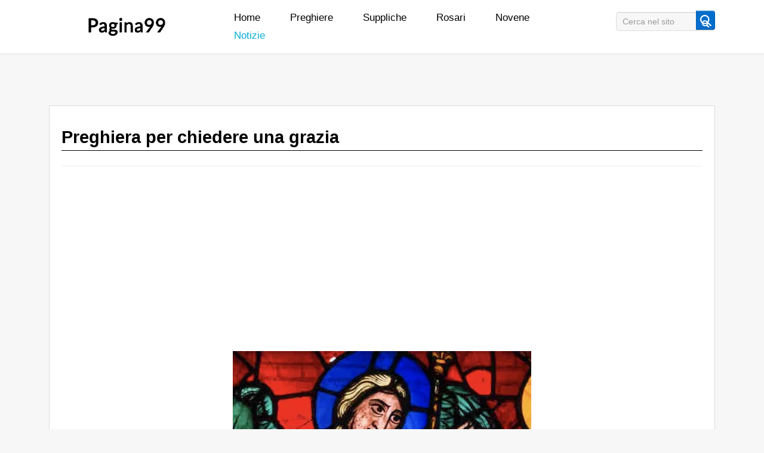

--- FILE ---
content_type: text/html; charset=utf-8
request_url: https://www.pagina99.it/preghiera-per-chiedere-una-grazia-a-gesu.html
body_size: 14086
content:
<!DOCTYPE html>
<html lang="it-it" dir="ltr">
<head>
<meta name="title" content="Preghiera per chiedere una grazia" />
<!-- after_head_open start -->
<link rel="preload" as="image" href="/images/loghi/img_dummy_logo.webp">
<!-- link rel="preload" as="font" type="font/woff2" href="/ComicSans.woff2"  crossorigin -->
<!-- link rel="preload" as="script" href="/critical.js" -->
<!-- Global site tag (gtag.js) - Google Analytics -->
<!-- after_head_open end -->
<!-- favicon_code start -->
<link rel="shortcut icon" href="/images/favicon.png" />
<!-- favicon_code end -->
<!-- Head Start -->
<meta charset="utf-8" />
<base href="https://www.pagina99.it/preghiera-per-chiedere-una-grazia-a-gesu.html" />
<meta name="keywords" content="Preghiera per chiedere una grazia" />
<meta name="metatitle" content="Preghiera per chiedere una grazia" />
<meta name="viewport" content="width=device-width,initial-scale=1" />
<meta name="robots" content="max-snippet:-1, max-image-preview:large, max-video-preview:-1" />
<meta name="description" content="Preghiera per chiedere una grazia potentissima e infallibile sotto forma di supplica per ottenere una grazia urgente e impossibile da Gesù e Maria." />
<title>Preghiera per chiedere una grazia</title>
<link href="/images/suppliche/preghiera-per-chiedere-una-grazia.webp" rel="preload" />
<link href="https://www.pagina99.it/preghiera-per-chiedere-una-grazia-a-gesu.html" rel="canonical" />
<link href="/media/com_sl_keywordlinking/css/tooltipster.css" rel="stylesheet" />
<link href="/plugins/system/jcemediabox/css/jcemediabox.min.css?0072da39200af2a5f0dbaf1a155242cd" rel="stylesheet" />
<link href="/plugins/system/jce/css/content.css?aa754b1f19c7df490be4b958cf085e7c" rel="stylesheet" />
<link href="/media/com_finder/css/finder.css?fadb93803a35c3e69fb197ed6051d934" rel="stylesheet" />
<link href="/modules/mod_maximenuck/themes/custom/css/maximenuck_menu-principale.css" rel="stylesheet" />
<style>
/* Mobile Menu CK - https://www.joomlack.fr */
/* Automatic styles */

.mobilemenuck-bar {display:none;position:relative;left:0;top:0;right:0;z-index:100;}
.mobilemenuck-bar-title {display: block;}
.mobilemenuck-bar-button {cursor:pointer;box-sizing: border-box;position:absolute; top: 0; right: 0;line-height:0.8em;font-family:Segoe UI;text-align: center;}
.mobilemenuck {box-sizing: border-box;width: 100%;}
.mobilemenuck-topbar {position:relative;}
.mobilemenuck-title {display: block;}
.mobilemenuck-button {cursor:pointer;box-sizing: border-box;position:absolute; top: 0; right: 0;line-height:0.8em;font-family:Segoe UI;text-align: center;}
.mobilemenuck a {display:block;}
.mobilemenuck a:hover {text-decoration: none;}
.mobilemenuck .mobilemenuck-item > div {position:relative;}
.mobilemenuck-lock-button.mobilemenuck-button {right:45px}
.mobilemenuck-lock-button.mobilemenuck-button svg {max-height:50%;}
.mobilemenuck-lock-button.mobilemenuck-button::after {display: block;content: "";height: 100%;width: 100%;z-index: 1;position: absolute;top: 0;left: 0;}
.mobilemenuck[data-display="flyout"] {overflow: initial !important;}
.mobilemenuck[data-display="flyout"] .level1 + .mobilemenuck-submenu {position:absolute;top:0;left:auto;display:none;height:100vh;left:100%;}
.mobilemenuck[data-display="flyout"] .level2 + .mobilemenuck-submenu {position:absolute;top:0;left:auto;display:none;height:100vh;left:100%;}
.mobilemenuck[data-display="flyout"][data-effect*="slideright"] .level1 + .mobilemenuck-submenu {right:100%;left:auto;}
.mobilemenuck[data-display="flyout"][data-effect*="slideright"] .level2 + .mobilemenuck-submenu {right:100%;left:auto;}
@media screen and (max-width: 640px) {
.mobilemenuck[data-display="flyout"] .level1 + .mobilemenuck-submenu {position:static;width: initial !important;height: initial;}
}
@media screen and (max-width: 1000px) {
.mobilemenuck[data-display="flyout"] .level2 + .mobilemenuck-submenu {position:static;width: initial !important;height: initial;}
}
/* for accordion */
.mobilemenuck-togglericon:after {cursor:pointer;text-align:center;display:block;position: absolute;right: 0;top: 0;content:"";}
.mobilemenuck .open .mobilemenuck-togglericon:after {content:"";}

[data-id="menu-principale"] .mobilemenuck-bar-title {
	font-weight: bold;
}

[data-id="menu-principale"] .mobilemenuck-bar-title a {
	font-weight: bold;
}

[data-id="menu-principale"] .mobilemenuck-bar-button {
	height: 52px;
	width: 52px;
	color: #000000;
	line-height: 45px;
	font-size: 36px;
}

[data-id="menu-principale"] .mobilemenuck-bar-button a {
	color: #000000;
	line-height: 45px;
	font-size: 36px;
}

[data-id="menu-principale"].mobilemenuck {
	background: #FFFFFF;
	color: #000000;
	font-weight: normal;
	font-size: 16px;
}

[data-id="menu-principale"].mobilemenuck a {
	color: #000000;
	font-weight: normal;
	font-size: 16px;
}

[data-id="menu-principale"] .mobilemenuck-title {
	height: 52px;
	padding-right: 15px;
	padding-left: 15px;
	line-height: 52px;
}

[data-id="menu-principale"] .mobilemenuck-title a {
	line-height: 52px;
}

[data-id="menu-principale"] .mobilemenuck-button {
	height: 52px;
	width: 52px;
	color: #000000;
	line-height: 45px;
	font-size: 36px;
}

[data-id="menu-principale"] .mobilemenuck-button a {
	color: #000000;
	line-height: 45px;
	font-size: 36px;
}

[data-id="menu-principale"] .mobilemenuck-item > .level1 {
	border-bottom: #DDDDDD 1px solid;
	padding-top: 10px;
	padding-right: 15px;
	padding-bottom: 10px;
	padding-left: 15px;
	font-size: 18px;
}

[data-id="menu-principale"] .mobilemenuck-item > .level1 a {
	font-size: 18px;
}

[data-id="menu-principale"] .mobilemenuck-item > .level1:hover, [data-id="menu-principale"] .mobilemenuck-item > .level1.open {
	background: #00ACD4;
	background: rgba(0,172,212,0.1);
	-pie-background: rgba(0,172,212,0.1);
}

[data-id="menu-principale"] .mobilemenuck-item > .level1.active {
	color: #AAAAAA;
}

[data-id="menu-principale"] .mobilemenuck-item > .level1.active a {
	color: #AAAAAA;
}

[data-id="menu-principale"] .mobilemenuck-item > .level2 {
	border-bottom: #DDDDDD 1px solid;
	padding-top: 10px;
	padding-right: 15px;
	padding-bottom: 10px;
	padding-left: 15px;
	font-size: 14px;
}

[data-id="menu-principale"] .mobilemenuck-item > .level2 a {
	font-size: 14px;
}

[data-id="menu-principale"] .mobilemenuck-item > .level2:hover, [data-id="menu-principale"] .mobilemenuck-item > .level2.open {
	background: #00ACD4;
	background: rgba(0,172,212,0.1);
	-pie-background: rgba(0,172,212,0.1);
}

[data-id="menu-principale"] .mobilemenuck-item > .level2.active {
	color: #AAAAAA;
}

[data-id="menu-principale"] .mobilemenuck-item > .level2.active a {
	color: #AAAAAA;
}

[data-id="menu-principale"] .level2 + .mobilemenuck-submenu .mobilemenuck-item > div {
	background: #689332;
	-moz-border-radius: 5px 5px 5px 5px;
	-o-border-radius: 5px 5px 5px 5px;
	-webkit-border-radius: 5px 5px 5px 5px;
	border-radius: 5px 5px 5px 5px;
	color: #FFFFFF;
	margin-top: 4px;
	margin-right: 4px;
	margin-bottom: 4px;
	margin-left: 4px;
	padding-left: 35px;
	line-height: 35px;
}

[data-id="menu-principale"] .level2 + .mobilemenuck-submenu .mobilemenuck-item > div a {
	color: #FFFFFF;
	line-height: 35px;
}

[data-id="menu-principale"] .mobilemenuck-togglericon:after {
	background: #00ACD4;
	height: 48px;
	width: 48px;
	color: #FFFFFF;
	font-weight: bold;
	line-height: 35px;
	font-size: 21px;
}

[data-id="menu-principale"] .mobilemenuck-togglericon:after a {
	color: #FFFFFF;
	font-weight: bold;
	line-height: 35px;
	font-size: 21px;
}.mobilemenuck-logo { text-align: center; }.mobilemenuck-logo-left { text-align: left; }.mobilemenuck-logo-right { text-align: right; }.mobilemenuck-logo a { display: inline-block; }#menu-principale-mobile-bar { display: none; }
	@media only screen and (max-width:767px){
	#menu-principale { display: none !important; }
	#menu-principale-mobile-bar { display: block; }
	.mobilemenuck-hide {display: none !important;}
    body { padding-top: 40px !important; } }
	</style>
<!-- Start: Dati strutturati di Google  -->
<script type="application/ld+json">{"@context":"https://schema.org","@type":"BreadcrumbList","itemListElement":[{"@type":"ListItem","position":1,"name":"Home","item":"https://www.pagina99.it/"},{"@type":"ListItem","position":2,"name":"Notizie","item":"https://www.pagina99.it/notizie.html?filter_tag[0]=15"},{"@type":"ListItem","position":3,"name":"Preghiera per chiedere una grazia","item":"https://www.pagina99.it/preghiera-per-chiedere-una-grazia-a-gesu.html"}]}</script>
<!-- End: Dati strutturati di Google  -->
<!-- Head End -->
<!-- Extra Styles Start -->
<!-- Extra Styles End -->
<!-- Extra Scripts Start -->
<!-- Extra Scripts End -->
<link rel="preload" as="style" href="/media/com_jchoptimize/cache/css/a351a2a474033216a6a4d79b7187c87f.css" onload="this.rel='stylesheet'" />
<style id="jch-optimize-critical-css">
/*!
 * Bootstrap v2.3.2
 *
 * Copyright 2012 Twitter, Inc
 * Licensed under the Apache License v2.0
 * http://www.apache.org/licenses/LICENSE-2.0
 *
 * Designed and built with all the love in the world @twitter by @mdo and @fat.
 */article,aside,details,figcaption,figure,footer,header,hgroup,nav,section{display:block}html{font-size:100%;-webkit-text-size-adjust:100%;-ms-text-size-adjust:100%}a:focus{outline:thin dotted #333;outline:5px auto -webkit-focus-ring-color;outline-offset:-2px}a:hover,a:active{outline:0}img{width:auto\9;height:auto;max-width:100%;vertical-align:middle;border:0;-ms-interpolation-mode:bicubic}button,input,select,textarea{margin:0;font-size:100%;vertical-align:middle}button,input{*overflow:visible;line-height:normal}button::-moz-focus-inner,input::-moz-focus-inner{padding:0;border:0}button,html input[type="button"],input[type="reset"],input[type="submit"]{cursor:pointer;-webkit-appearance:button}label,select,button,input[type="button"],input[type="reset"],input[type="submit"],input[type="radio"],input[type="checkbox"]{cursor:pointer}textarea{overflow:auto;vertical-align:top}@media print{*{color:#000!important;text-shadow:none!important;background:transparent!important;box-shadow:none!important}a,a:visited{text-decoration:underline}a[href]:after{content:" (" attr(href) ")"}tr,img{page-break-inside:avoid}img{max-width:100%!important}p,h2,h3{orphans:3;widows:3}h2,h3{page-break-after:avoid}}body{margin:0;font-family:"Helvetica Neue",Helvetica,Arial,sans-serif;font-size:14px;line-height:20px;color:#333;background-color:#fff}a{color:#08c;text-decoration:none}a:hover,a:focus{color:#005580;text-decoration:underline}.row{margin-left:-20px;*zoom:1}.row:before,.row:after{display:table;line-height:0;content:""}.row:after{clear:both}.container,.navbar-static-top .container,.navbar-fixed-top .container,.navbar-fixed-bottom .container{width:940px}.container{margin-right:auto;margin-left:auto;*zoom:1}.container:before,.container:after{display:table;line-height:0;content:""}.container:after{clear:both}p{margin:0 0 10px}strong{font-weight:bold}em{font-style:italic}h1,h2,h3,h4,h5,h6{margin:10px 0;font-family:inherit;font-weight:bold;line-height:20px;color:inherit;text-rendering:optimizelegibility}h1,h2,h3{line-height:40px}h1{font-size:38.5px}h2{font-size:31.5px}h3{font-size:24.5px}h4{font-size:17.5px}h5{font-size:14px}h6{font-size:11.9px}.page-header{padding-bottom:9px;margin:20px 0 30px;border-bottom:1px solid #eee}ul,ol{padding:0;margin:0 0 10px 25px}li{line-height:20px}dl{margin-bottom:20px}dt,dd{line-height:20px}dt{font-weight:bold}dd{margin-left:10px}hr{margin:20px 0;border:0;border-top:1px solid #eee;border-bottom:1px solid #fff}form{margin:0 0 20px}label,input,button,select,textarea{font-size:14px;font-weight:normal;line-height:20px}input,button,select,textarea{font-family:"Helvetica Neue",Helvetica,Arial,sans-serif}label{display:block;margin-bottom:5px}select,textarea,input[type="text"],input[type="password"],input[type="datetime"],input[type="datetime-local"],input[type="date"],input[type="month"],input[type="time"],input[type="week"],input[type="number"],input[type="email"],input[type="url"],input[type="search"],input[type="tel"],input[type="color"],.uneditable-input{display:inline-block;height:20px;padding:4px 6px;margin-bottom:10px;font-size:14px;line-height:20px;color:#555;vertical-align:middle;-webkit-border-radius:4px;-moz-border-radius:4px;border-radius:4px}input,textarea,.uneditable-input{width:206px}textarea{height:auto}textarea,input[type="text"],input[type="password"],input[type="datetime"],input[type="datetime-local"],input[type="date"],input[type="month"],input[type="time"],input[type="week"],input[type="number"],input[type="email"],input[type="url"],input[type="search"],input[type="tel"],input[type="color"],.uneditable-input{background-color:#fff;border:1px solid #ccc;-webkit-box-shadow:inset 0 1px 1px rgba(0,0,0,0.075);-moz-box-shadow:inset 0 1px 1px rgba(0,0,0,0.075);box-shadow:inset 0 1px 1px rgba(0,0,0,0.075);-webkit-transition:border linear .2s,box-shadow linear .2s;-moz-transition:border linear .2s,box-shadow linear .2s;-o-transition:border linear .2s,box-shadow linear .2s;transition:border linear .2s,box-shadow linear .2s}textarea:focus,input[type="text"]:focus,input[type="password"]:focus,input[type="datetime"]:focus,input[type="datetime-local"]:focus,input[type="date"]:focus,input[type="month"]:focus,input[type="time"]:focus,input[type="week"]:focus,input[type="number"]:focus,input[type="email"]:focus,input[type="url"]:focus,input[type="search"]:focus,input[type="tel"]:focus,input[type="color"]:focus,.uneditable-input:focus{border-color:rgba(82,168,236,0.8);outline:0;outline:thin dotted \9;-webkit-box-shadow:inset 0 1px 1px rgba(0,0,0,0.075),0 0 8px rgba(82,168,236,0.6);-moz-box-shadow:inset 0 1px 1px rgba(0,0,0,0.075),0 0 8px rgba(82,168,236,0.6);box-shadow:inset 0 1px 1px rgba(0,0,0,0.075),0 0 8px rgba(82,168,236,0.6)}input[type="radio"],input[type="checkbox"]{margin:4px 0 0;margin-top:1px \9;*margin-top:0;line-height:normal}input[type="file"],input[type="image"],input[type="submit"],input[type="reset"],input[type="button"],input[type="radio"],input[type="checkbox"]{width:auto}select,input[type="file"]{height:30px;*margin-top:4px;line-height:30px}select{width:220px;background-color:#fff;border:1px solid #ccc}select:focus,input[type="file"]:focus,input[type="radio"]:focus,input[type="checkbox"]:focus{outline:thin dotted #333;outline:5px auto -webkit-focus-ring-color;outline-offset:-2px}.uneditable-input,.uneditable-textarea{color:#999;cursor:not-allowed;background-color:#fcfcfc;border-color:#ccc;-webkit-box-shadow:inset 0 1px 2px rgba(0,0,0,0.025);-moz-box-shadow:inset 0 1px 2px rgba(0,0,0,0.025);box-shadow:inset 0 1px 2px rgba(0,0,0,0.025)}.uneditable-input{overflow:hidden;white-space:nowrap}.uneditable-textarea{width:auto;height:auto}input:-moz-placeholder,textarea:-moz-placeholder{color:#999}input:-ms-input-placeholder,textarea:-ms-input-placeholder{color:#999}input::-webkit-input-placeholder,textarea::-webkit-input-placeholder{color:#999}.input-medium{width:150px}input,textarea,.uneditable-input{margin-left:0}input:focus:invalid,textarea:focus:invalid,select:focus:invalid{color:#b94a48;border-color:#ee5f5b}input:focus:invalid:focus,textarea:focus:invalid:focus,select:focus:invalid:focus{border-color:#e9322d;-webkit-box-shadow:0 0 6px #f8b9b7;-moz-box-shadow:0 0 6px #f8b9b7;box-shadow:0 0 6px #f8b9b7}input.search-query{padding-right:14px;padding-right:4px \9;padding-left:14px;padding-left:4px \9;margin-bottom:0;-webkit-border-radius:15px;-moz-border-radius:15px;border-radius:15px}.form-search input,.form-inline input,.form-horizontal input,.form-search textarea,.form-inline textarea,.form-horizontal textarea,.form-search select,.form-inline select,.form-horizontal select,.form-search .help-inline,.form-inline .help-inline,.form-horizontal .help-inline,.form-search .uneditable-input,.form-inline .uneditable-input,.form-horizontal .uneditable-input,.form-search .input-prepend,.form-inline .input-prepend,.form-horizontal .input-prepend,.form-search .input-append,.form-inline .input-append,.form-horizontal .input-append{display:inline-block;*display:inline;margin-bottom:0;vertical-align:middle;*zoom:1}.form-search label,.form-inline label,.form-search .btn-group,.form-inline .btn-group{display:inline-block}.form-search .input-append,.form-inline .input-append,.form-search .input-prepend,.form-inline .input-prepend{margin-bottom:0}table{max-width:100%;background-color:transparent;border-collapse:collapse;border-spacing:0}[class^="icon-"],[class*=" icon-"]{display:inline-block;width:14px;height:14px;margin-top:1px;*margin-right:.3em;line-height:14px;vertical-align:text-top;background-image:url("/media/jui/img/glyphicons-halflings.png");background-position:14px 14px;background-repeat:no-repeat}.icon-white,.nav-pills>.active>a>[class^="icon-"],.nav-pills>.active>a>[class*=" icon-"],.nav-list>.active>a>[class^="icon-"],.nav-list>.active>a>[class*=" icon-"],.navbar-inverse .nav>.active>a>[class^="icon-"],.navbar-inverse .nav>.active>a>[class*=" icon-"],.dropdown-menu>li>a:hover>[class^="icon-"],.dropdown-menu>li>a:focus>[class^="icon-"],.dropdown-menu>li>a:hover>[class*=" icon-"],.dropdown-menu>li>a:focus>[class*=" icon-"],.dropdown-menu>.active>a>[class^="icon-"],.dropdown-menu>.active>a>[class*=" icon-"],.dropdown-submenu:hover>a>[class^="icon-"],.dropdown-submenu:focus>a>[class^="icon-"],.dropdown-submenu:hover>a>[class*=" icon-"],.dropdown-submenu:focus>a>[class*=" icon-"]{background-image:url("/media/jui/img/glyphicons-halflings-white.png")}.icon-search{background-position:-48px 0}.dropup,.dropdown{position:relative}.dropdown-menu{position:absolute;top:100%;left:0;z-index:1000;display:none;float:left;min-width:160px;padding:5px 0;margin:2px 0 0;list-style:none;background-color:#fff;border:1px solid #ccc;border:1px solid rgba(0,0,0,0.2);*border-right-width:2px;*border-bottom-width:2px;-webkit-border-radius:6px;-moz-border-radius:6px;border-radius:6px;-webkit-box-shadow:0 5px 10px rgba(0,0,0,0.2);-moz-box-shadow:0 5px 10px rgba(0,0,0,0.2);box-shadow:0 5px 10px rgba(0,0,0,0.2);-webkit-background-clip:padding-box;-moz-background-clip:padding;background-clip:padding-box}.dropdown-menu>li>a{display:block;padding:3px 20px;clear:both;font-weight:normal;line-height:20px;color:#333;white-space:nowrap}.dropdown-menu>li>a:hover,.dropdown-menu>li>a:focus,.dropdown-submenu:hover>a,.dropdown-submenu:focus>a{color:#fff;text-decoration:none;background-color:#0081c2;background-image:-moz-linear-gradient(top,#08c,#0077b3);background-image:-webkit-gradient(linear,0 0,0 100%,from(#08c),to(#0077b3));background-image:-webkit-linear-gradient(top,#08c,#0077b3);background-image:-o-linear-gradient(top,#08c,#0077b3);background-image:linear-gradient(to bottom,#08c,#0077b3);background-repeat:repeat-x;filter:progid:DXImageTransform.Microsoft.gradient(startColorstr='#ff0088cc',endColorstr='#ff0077b3',GradientType=0)}.dropdown-menu>.active>a,.dropdown-menu>.active>a:hover,.dropdown-menu>.active>a:focus{color:#fff;text-decoration:none;background-color:#0081c2;background-image:-moz-linear-gradient(top,#08c,#0077b3);background-image:-webkit-gradient(linear,0 0,0 100%,from(#08c),to(#0077b3));background-image:-webkit-linear-gradient(top,#08c,#0077b3);background-image:-o-linear-gradient(top,#08c,#0077b3);background-image:linear-gradient(to bottom,#08c,#0077b3);background-repeat:repeat-x;outline:0;filter:progid:DXImageTransform.Microsoft.gradient(startColorstr='#ff0088cc',endColorstr='#ff0077b3',GradientType=0)}.dropdown-submenu{position:relative}.btn{display:inline-block;*display:inline;padding:4px 12px;margin-bottom:0;*margin-left:.3em;font-size:14px;line-height:20px;color:#333;text-align:center;text-shadow:0 1px 1px rgba(255,255,255,0.75);vertical-align:middle;cursor:pointer;background-color:#f5f5f5;*background-color:#e6e6e6;background-image:-moz-linear-gradient(top,#fff,#e6e6e6);background-image:-webkit-gradient(linear,0 0,0 100%,from(#fff),to(#e6e6e6));background-image:-webkit-linear-gradient(top,#fff,#e6e6e6);background-image:-o-linear-gradient(top,#fff,#e6e6e6);background-image:linear-gradient(to bottom,#fff,#e6e6e6);background-repeat:repeat-x;border:1px solid #ccc;*border:0;border-color:#e6e6e6 #e6e6e6 #bfbfbf;border-color:rgba(0,0,0,0.1) rgba(0,0,0,0.1) rgba(0,0,0,0.25);border-bottom-color:#b3b3b3;-webkit-border-radius:4px;-moz-border-radius:4px;border-radius:4px;filter:progid:DXImageTransform.Microsoft.gradient(startColorstr='#ffffffff',endColorstr='#ffe6e6e6',GradientType=0);filter:progid:DXImageTransform.Microsoft.gradient(enabled=false);*zoom:1;-webkit-box-shadow:inset 0 1px 0 rgba(255,255,255,0.2),0 1px 2px rgba(0,0,0,0.05);-moz-box-shadow:inset 0 1px 0 rgba(255,255,255,0.2),0 1px 2px rgba(0,0,0,0.05);box-shadow:inset 0 1px 0 rgba(255,255,255,0.2),0 1px 2px rgba(0,0,0,0.05)}.btn:hover,.btn:focus,.btn:active,.btn.active,.btn.disabled,.btn[disabled]{color:#333;background-color:#e6e6e6;*background-color:#d9d9d9}.btn:active,.btn.active{background-color:#ccc \9}.btn:first-child{*margin-left:0}.btn:hover,.btn:focus{color:#333;text-decoration:none;background-position:0 -15px;-webkit-transition:background-position .1s linear;-moz-transition:background-position .1s linear;-o-transition:background-position .1s linear;transition:background-position .1s linear}.btn:focus{outline:thin dotted #333;outline:5px auto -webkit-focus-ring-color;outline-offset:-2px}.btn.active,.btn:active{background-image:none;outline:0;-webkit-box-shadow:inset 0 2px 4px rgba(0,0,0,0.15),0 1px 2px rgba(0,0,0,0.05);-moz-box-shadow:inset 0 2px 4px rgba(0,0,0,0.15),0 1px 2px rgba(0,0,0,0.05);box-shadow:inset 0 2px 4px rgba(0,0,0,0.15),0 1px 2px rgba(0,0,0,0.05)}.btn.disabled,.btn[disabled]{cursor:default;background-image:none;opacity:.65;filter:alpha(opacity=65);-webkit-box-shadow:none;-moz-box-shadow:none;box-shadow:none}.btn-primary{color:#fff;text-shadow:0 -1px 0 rgba(0,0,0,0.25);background-color:#006dcc;*background-color:#04c;background-image:-moz-linear-gradient(top,#08c,#04c);background-image:-webkit-gradient(linear,0 0,0 100%,from(#08c),to(#04c));background-image:-webkit-linear-gradient(top,#08c,#04c);background-image:-o-linear-gradient(top,#08c,#04c);background-image:linear-gradient(to bottom,#08c,#04c);background-repeat:repeat-x;border-color:#04c #04c #002a80;border-color:rgba(0,0,0,0.1) rgba(0,0,0,0.1) rgba(0,0,0,0.25);filter:progid:DXImageTransform.Microsoft.gradient(startColorstr='#ff0088cc',endColorstr='#ff0044cc',GradientType=0);filter:progid:DXImageTransform.Microsoft.gradient(enabled=false)}.btn-primary:hover,.btn-primary:focus,.btn-primary:active,.btn-primary.active,.btn-primary.disabled,.btn-primary[disabled]{color:#fff;background-color:#04c;*background-color:#003bb3}.btn-primary:active,.btn-primary.active{background-color:#039 \9}button.btn,input[type="submit"].btn{*padding-top:3px;*padding-bottom:3px}button.btn::-moz-focus-inner,input[type="submit"].btn::-moz-focus-inner{padding:0;border:0}.btn-group{position:relative;display:inline-block;*display:inline;*margin-left:.3em;font-size:0;white-space:nowrap;vertical-align:middle;*zoom:1}.btn-group:first-child{*margin-left:0}.nav{margin-bottom:20px;margin-left:0;list-style:none}.nav-list{padding-right:15px;padding-left:15px;margin-bottom:0}.nav-list>.active>a,.nav-list>.active>a:hover,.nav-list>.active>a:focus{color:#fff;text-shadow:0 -1px 0 rgba(0,0,0,0.2);background-color:#08c}.nav-tabs,.nav-pills{*zoom:1}.nav-tabs:before,.nav-pills:before,.nav-tabs:after,.nav-pills:after{display:table;line-height:0;content:""}.nav-tabs:after,.nav-pills:after{clear:both}.nav-tabs{border-bottom:1px solid #ddd}.nav-pills>.active>a,.nav-pills>.active>a:hover,.nav-pills>.active>a:focus{color:#fff;background-color:#08c}.navbar{*position:relative;*z-index:2;margin-bottom:20px;overflow:visible}.navbar-static-top{position:static;margin-bottom:0}.navbar-fixed-top,.navbar-fixed-bottom{position:fixed;right:0;left:0;z-index:1030;margin-bottom:0}.navbar-static-top .container,.navbar-fixed-top .container,.navbar-fixed-bottom .container{width:940px}.navbar-fixed-top{top:0}.navbar-fixed-bottom{bottom:0}
/*!
 * Bootstrap Responsive v2.3.2
 *
 * Copyright 2012 Twitter, Inc
 * Licensed under the Apache License v2.0
 * http://www.apache.org/licenses/LICENSE-2.0
 *
 * Designed and built with all the love in the world @twitter by @mdo and @fat.
 */@-ms-viewport{width:device-width}@media(min-width:1200px){.row{margin-left:-30px;*zoom:1}.row:before,.row:after{display:table;line-height:0;content:""}.row:after{clear:both}.container,.navbar-static-top .container,.navbar-fixed-top .container,.navbar-fixed-bottom .container{width:1170px}input,textarea,.uneditable-input{margin-left:0}}@media(min-width:768px) and (max-width:979px){.row{margin-left:-20px;*zoom:1}.row:before,.row:after{display:table;line-height:0;content:""}.row:after{clear:both}.container,.navbar-static-top .container,.navbar-fixed-top .container,.navbar-fixed-bottom .container{width:724px}input,textarea,.uneditable-input{margin-left:0}}@media(max-width:767px){body{padding-right:20px;padding-left:20px}.navbar-fixed-top,.navbar-fixed-bottom,.navbar-static-top{margin-right:-20px;margin-left:-20px}.container{width:auto}.row,.thumbnails{margin-left:0}.input-large,.input-xlarge,.input-xxlarge,input[class*="span"],select[class*="span"],textarea[class*="span"],.uneditable-input{display:block;width:100%;min-height:30px;-webkit-box-sizing:border-box;-moz-box-sizing:border-box;box-sizing:border-box}}@media(max-width:480px){input[type="checkbox"],input[type="radio"]{border:1px solid #ccc}}@media(max-width:979px){body{padding-top:0}.navbar-fixed-top,.navbar-fixed-bottom{position:static}.navbar-fixed-top{margin-bottom:20px}.navbar-fixed-bottom{margin-top:20px}}






















































































.page-header {
	margin: 2px 0px 10px 0px;
	padding-bottom: 5px;
}






.element-invisible {
	position: absolute;
	padding: 0;
	margin: 0;
	border: 0;
	height: 1px;
	width: 1px;
	overflow: hidden;
}
.element-invisible:focus {
	width: auto;
	height: auto;
	overflow: auto;
	background: #eee;
	color: #000;
	padding: 1em;
}
























/*!
 * Bootstrap Reboot v5.1.3 (https://getbootstrap.com/)
 * Copyright 2011-2021 The Bootstrap Authors
 * Copyright 2011-2021 Twitter, Inc.
 * Licensed under MIT (https://github.com/twbs/bootstrap/blob/main/LICENSE)
 * Forked from Normalize.css, licensed MIT (https://github.com/necolas/normalize.css/blob/master/LICENSE.md)
 */:root{--bs-blue:#0d6efd;--bs-indigo:#6610f2;--bs-purple:#6f42c1;--bs-pink:#d63384;--bs-red:#dc3545;--bs-orange:#fd7e14;--bs-yellow:#ffc107;--bs-green:#198754;--bs-teal:#20c997;--bs-cyan:#0dcaf0;--bs-white:#fff;--bs-gray:#6c757d;--bs-gray-dark:#343a40;--bs-gray-100:#f8f9fa;--bs-gray-200:#e9ecef;--bs-gray-300:#dee2e6;--bs-gray-400:#ced4da;--bs-gray-500:#adb5bd;--bs-gray-600:#6c757d;--bs-gray-700:#495057;--bs-gray-800:#343a40;--bs-gray-900:#212529;--bs-primary:#0d6efd;--bs-secondary:#6c757d;--bs-success:#198754;--bs-info:#0dcaf0;--bs-warning:#ffc107;--bs-danger:#dc3545;--bs-light:#f8f9fa;--bs-dark:#212529;--bs-primary-rgb:13,110,253;--bs-secondary-rgb:108,117,125;--bs-success-rgb:25,135,84;--bs-info-rgb:13,202,240;--bs-warning-rgb:255,193,7;--bs-danger-rgb:220,53,69;--bs-light-rgb:248,249,250;--bs-dark-rgb:33,37,41;--bs-white-rgb:255,255,255;--bs-black-rgb:0,0,0;--bs-body-color-rgb:33,37,41;--bs-body-bg-rgb:255,255,255;--bs-font-sans-serif:system-ui,-apple-system,"Segoe UI",Roboto,"Helvetica Neue",Arial,"Noto Sans","Liberation Sans",sans-serif,"Apple Color Emoji","Segoe UI Emoji","Segoe UI Symbol","Noto Color Emoji";--bs-font-monospace:SFMono-Regular,Menlo,Monaco,Consolas,"Liberation Mono","Courier New",monospace;--bs-gradient:linear-gradient(180deg, rgba(255, 255, 255, 0.15), rgba(255, 255, 255, 0));--bs-body-font-family:var(--bs-font-sans-serif);--bs-body-font-size:1rem;--bs-body-font-weight:400;--bs-body-line-height:1.5;--bs-body-color:#212529;--bs-body-bg:#fff}*,::after,::before{box-sizing:border-box}@media (prefers-reduced-motion:no-preference){:root{scroll-behavior:smooth}}body{margin:0;font-family:var(--bs-body-font-family);font-size:var(--bs-body-font-size);font-weight:var(--bs-body-font-weight);line-height:var(--bs-body-line-height);color:var(--bs-body-color);text-align:var(--bs-body-text-align);background-color:var(--bs-body-bg);-webkit-text-size-adjust:100%;-webkit-tap-highlight-color:transparent}hr{margin:1rem 0;color:inherit;background-color:currentColor;border:0;opacity:.25}hr:not([size]){height:1px}h1,h2,h3,h4,h5,h6{margin-top:0;margin-bottom:.5rem;font-weight:500;line-height:1.2}h1{font-size:calc(1.375rem + 1.5vw)}@media (min-width:1200px){h1{font-size:2.5rem}}h2{font-size:calc(1.325rem + .9vw)}@media (min-width:1200px){h2{font-size:2rem}}h3{font-size:calc(1.3rem + .6vw)}@media (min-width:1200px){h3{font-size:1.75rem}}h4{font-size:calc(1.275rem + .3vw)}@media (min-width:1200px){h4{font-size:1.5rem}}h5{font-size:1.25rem}h6{font-size:1rem}p{margin-top:0;margin-bottom:1rem}ol,ul{padding-left:2rem}dl,ol,ul{margin-top:0;margin-bottom:1rem}dt{font-weight:700}dd{margin-bottom:.5rem;margin-left:0}b,strong{font-weight:bolder}sub,sup{position:relative;font-size:.75em;line-height:0;vertical-align:baseline}sub{bottom:-.25em}sup{top:-.5em}a{color:#0d6efd;text-decoration:underline}a:hover{color:#0a58ca}a:not([href]):not([class]),a:not([href]):not([class]):hover{color:inherit;text-decoration:none}code,kbd,pre,samp{font-family:var(--bs-font-monospace);font-size:1em;direction:ltr;unicode-bidi:bidi-override}pre{display:block;margin-top:0;margin-bottom:1rem;overflow:auto;font-size:.875em}code{font-size:.875em;color:#d63384;word-wrap:break-word}kbd{padding:.2rem .4rem;font-size:.875em;color:#fff;background-color:#212529;border-radius:.2rem}figure{margin:0 0 1rem}img,svg{vertical-align:middle}table{caption-side:bottom;border-collapse:collapse}caption{padding-top:.5rem;padding-bottom:.5rem;color:#6c757d;text-align:left}th{text-align:inherit;text-align:-webkit-match-parent}tbody,td,tfoot,th,thead,tr{border-color:inherit;border-style:solid;border-width:0}label{display:inline-block}button{border-radius:0}button:focus:not(:focus-visible){outline:0}button,input,optgroup,select,textarea{margin:0;font-family:inherit;font-size:inherit;line-height:inherit}button,select{text-transform:none}select{word-wrap:normal}select:disabled{opacity:1}[type=button],[type=reset],[type=submit],button{-webkit-appearance:button}[type=button]:not(:disabled),[type=reset]:not(:disabled),[type=submit]:not(:disabled),button:not(:disabled){cursor:pointer}textarea{resize:vertical}
/*# sourceMappingURL=bootstrap-reboot.min.css.map */
/*!
 * Bootstrap Grid v5.1.3 (https://getbootstrap.com/)
 * Copyright 2011-2021 The Bootstrap Authors
 * Copyright 2011-2021 Twitter, Inc.
 * Licensed under MIT (https://github.com/twbs/bootstrap/blob/main/LICENSE)
 */:root{--bs-blue:#0d6efd;--bs-indigo:#6610f2;--bs-purple:#6f42c1;--bs-pink:#d63384;--bs-red:#dc3545;--bs-orange:#fd7e14;--bs-yellow:#ffc107;--bs-green:#198754;--bs-teal:#20c997;--bs-cyan:#0dcaf0;--bs-white:#fff;--bs-gray:#6c757d;--bs-gray-dark:#343a40;--bs-gray-100:#f8f9fa;--bs-gray-200:#e9ecef;--bs-gray-300:#dee2e6;--bs-gray-400:#ced4da;--bs-gray-500:#adb5bd;--bs-gray-600:#6c757d;--bs-gray-700:#495057;--bs-gray-800:#343a40;--bs-gray-900:#212529;--bs-primary:#0d6efd;--bs-secondary:#6c757d;--bs-success:#198754;--bs-info:#0dcaf0;--bs-warning:#ffc107;--bs-danger:#dc3545;--bs-light:#f8f9fa;--bs-dark:#212529;--bs-primary-rgb:13,110,253;--bs-secondary-rgb:108,117,125;--bs-success-rgb:25,135,84;--bs-info-rgb:13,202,240;--bs-warning-rgb:255,193,7;--bs-danger-rgb:220,53,69;--bs-light-rgb:248,249,250;--bs-dark-rgb:33,37,41;--bs-white-rgb:255,255,255;--bs-black-rgb:0,0,0;--bs-body-color-rgb:33,37,41;--bs-body-bg-rgb:255,255,255;--bs-font-sans-serif:system-ui,-apple-system,"Segoe UI",Roboto,"Helvetica Neue",Arial,"Noto Sans","Liberation Sans",sans-serif,"Apple Color Emoji","Segoe UI Emoji","Segoe UI Symbol","Noto Color Emoji";--bs-font-monospace:SFMono-Regular,Menlo,Monaco,Consolas,"Liberation Mono","Courier New",monospace;--bs-gradient:linear-gradient(180deg, rgba(255, 255, 255, 0.15), rgba(255, 255, 255, 0));--bs-body-font-family:var(--bs-font-sans-serif);--bs-body-font-size:1rem;--bs-body-font-weight:400;--bs-body-line-height:1.5;--bs-body-color:#212529;--bs-body-bg:#fff}.container,.container-fluid,.container-lg,.container-md,.container-sm,.container-xl,.container-xxl{width:100%;padding-right:var(--bs-gutter-x,.75rem);padding-left:var(--bs-gutter-x,.75rem);margin-right:auto;margin-left:auto}@media (min-width:576px){.container,.container-sm{max-width:540px}}@media (min-width:768px){.container,.container-md,.container-sm{max-width:720px}}@media (min-width:992px){.container,.container-lg,.container-md,.container-sm{max-width:960px}}@media (min-width:1200px){.container,.container-lg,.container-md,.container-sm,.container-xl{max-width:1140px}}@media (min-width:1400px){.container,.container-lg,.container-md,.container-sm,.container-xl,.container-xxl{max-width:1320px}}.row{--bs-gutter-x:1.5rem;--bs-gutter-y:0;display:flex;flex-wrap:wrap;margin-top:calc(-1 * var(--bs-gutter-y));margin-right:calc(-.5 * var(--bs-gutter-x));margin-left:calc(-.5 * var(--bs-gutter-x))}.row>*{box-sizing:border-box;flex-shrink:0;width:100%;max-width:100%;padding-right:calc(var(--bs-gutter-x) * .5);padding-left:calc(var(--bs-gutter-x) * .5);margin-top:var(--bs-gutter-y)}.col-4{flex:0 0 auto;width:33.33333333%}.col-12{flex:0 0 auto;width:100%}@media (min-width:768px){.col-md-2{flex:0 0 auto;width:16.66666667%}.col-md-3{flex:0 0 auto;width:25%}.col-md-7{flex:0 0 auto;width:58.33333333%}.col-md-12{flex:0 0 auto;width:100%}}
/*# sourceMappingURL=bootstrap-grid.min.css.map */
/*** generali ***/

/* colore link accessibile "AA" #0078a3 */


body{
	margin: 0;
	padding: 0;
    background: #f7f7f7;
    font-family: 'Open Sans', sans-serif;
    font-size: 18px;
    line-height: 32px;
}
#wrapper{
	padding-top: 95px;
}
img{
	max-width: 100%;
	height: auto;
}
a {
	/*color: #00acd4;*/
	color: #0078a3;
	text-decoration: none;
}
a,
button,
.button {
	transition: all 0.4s ease;
}
a:hover{
	text-decoration: none;
	color: #000;
}
p{
    margin-top: 0;
    margin-bottom: 1.2rem;
}
h1{
	border-bottom: 1px solid #000;
    padding-bottom: 5px;
    margin-bottom: 25px;
    font-size: 1.8rem;
}
h2{
	font-size: 1.6rem;
}
h3{
	font-size: 1.3rem;
}
h4{
	font-size: 1.2rem;
}
h5{
	font-size: 1.1rem;
}
p + h2,
p + h3,
p + h4,
p + h5{
	margin-top: 1rem;
}
#center{
	padding: 50px 0 80px 0;
}

button,
.button{
    background-color: #00acd4;
    color: #fff;
    border: none;
    padding: 8px 20px;
    text-transform: uppercase;
    font-weight: 400;
    text-align: center;
    display: inline-block;
    border-radius: 5px;
}
button:hover,
.button:hover{
	background: #000;
    color: #fff;
}




/*** header ***/

section.header {
    position: fixed;
    top: 0;
    left: 0;
    width: 100%;
    z-index: 99999;
    background: #fff;
	border-bottom: 1px solid #ddd;
}
section.header p{
	margin: 0;
}
#header{
	padding: 15px 0;
	position: relative;
}
#logo a{
	display: block;
}
#logo a:hover{
	opacity: 0.7;
}
#logo img{
	transition: all 0.3s ease;
}


#social{
	-webkit-justify-content: flex-end;
	justify-content: flex-end;
}




#logo,
#menu,
#search,
#social{
	display: -webkit-flex;
	display: flex;
	-webkit-align-items: center;
	align-items: center;
}
#menu{
    -webkit-justify-content: center;
    justify-content: center;
}

/*** menu ***/
div#menu-principale ul.maximenuck,
.moduletable.menu-principale-modulo{
	position: static !important;
}
ul.menu-principale-modulo{
	padding: 0;
}






/*** cerca ***/
.moduletable.cerca{
	width: 100%;
}
.moduletable.cerca label{
	display: none;
}
.moduletable.cerca form{
	position: relative;
}
.moduletable.cerca .search-query{
	width: 100%;
	height: 32px;
    padding: 0 42px 0 10px;
    border-radius: 5px;
    border: 1px solid #ddd;
    background: #f7f7f7;
}
.moduletable.cerca button{
	position: absolute;
	top: 0;
	right: 0;
	width: 32px;
	height: 32px;
	font-size: 0;
    padding: 0;
    background-image: url("/images/icone-ui/search.svg");
	background-position: center;
    background-size: 19px;
    background-repeat: no-repeat;
    border-bottom-left-radius: 0;
    border-top-left-radius: 0;
}

/*** risultati ricerca ***/










/*** footer ***/
#footer{
	padding: 50px 0;
	background: #00acd4;
	color: #fff;
}


#copyright{
	padding: 10px 0;
	background: #00819e;
	color: #fff;
    font-size: 14px;
    text-align: center;
}
#copyright p{
	margin: 0;
}


/*** pagine categorie / negozi ***/

.blocco-elemento{
	display: block;
	background: #fff;
	border: 1px solid #ddd;
	padding: 15px 20px;
	margin-bottom: 20px;
	color: #000;
}














/*** pagina buoni ***/













/*** percorso ***/






/*** moduli right ***/






/*** negozi ***/


/*** indice ***/












/*** paginazione ***/
















/*** home ***/























/*** blog ***/

















.blog-img-intro img{
    margin: 0 auto 40px auto;
    display: block;
    max-height: 500px;
}






/*** popup coupon ***/















/*** tags ***/









/*** JA Content Listing ***/















.footer-link {
    color: #fff;
}
h1, h2, h3, h4, h5, h6 {
    font-weight: 700 !important;
    margin-top: 1.5rem;
	margin-bottom: 1.5rem;

}
.home-link:link,
.home-link:visited,
.home-link:active { color: #54a0ff; text-decoration: none; border-bottom: 2px solid #54a0ff; font-weight: bold;}
.home-link:hover { color: #f1b75b; text-decoration: none; border-bottom: 2px solid #f1b75b; font-weight: bold;}

/*------------------------------------------*/
/*   BLOCCO GIALLO INIZIO
/*------------------------------------------*/










/*------------------------------------------*/
/*   BLOCCO GIALLO FINE
/*------------------------------------------*/
/*------------------------------------------*/
/*   INIZIO FAQ
/*------------------------------------------*/
















.h1, .h2, .h3, .h4, .h5, .h6, h1, h2, h3, h4, h5, h6 {
    margin-bottom: 20px;
    margin-top: 20px;
}

/*------------------------------------------*/
/*   FINE FAQ
/*------------------------------------------*/













.header-article-deck  {
    font-size: 26px;
	font-weight: 700;
	line-height: 1.4em;
}






/* BOX APPROFONDIMENTI */









/* smartphone */
@media screen and (max-width: 767px){
	
	/*** generali ***/
	html body{
		padding-top: 0 !important;
	}
	#wrapper{
		padding-top: 52px;
	}
	#center{
		padding: 30px 0;
	}
	
	/*** header ***/
	#logo img,
	.scrolled #logo img{
		max-width: 100%;
    	width: auto;
	}
	#menu,
	#social{
		display: none;
	}
	#header{
		padding: 10px 0;
	}
	.moduletable.cerca{
		padding-right: 15px;
	}
	.moduletable.cerca .search-query{
    	padding: 0 37px 0 5px;
    	font-size: 14px;
	}
	
	[data-id="menu-principale"].mobilemenuck{
		box-shadow: -2px 0 5px 0px rgb(0 0 0 / 13%);
	}
	[data-id="menu-principale"] .mobilemenuck-togglericon:after{
		background-image: url("/images/icone-ui/arrow-right-white.svg") !important;
		background-position: center !important;
    	background-repeat: no-repeat !important;
    	background-size: 10px !important;
	}
	[data-id="menu-principale"] .mobilemenuck-item > .first{
		border-top: 1px solid #ddd;
	}
	[data-id="menu-principale"] .mobilemenuck-backbutton{	
    	width: 52px;
    	background: red;
    	font-size: 0;
    	background: #00ACD4;
    	background-image: url("/images/icone-ui/arrow-left-white.svg");
    	background-position: center;
    	background-repeat: no-repeat;
    	background-size: 10px;
	}
	[data-id="menu-principale"] .mobilemenuck-button,
	[data-id="menu-principale"] .mobilemenuck-bar-button{
    	background-position: center;
    	background-repeat: no-repeat;
	}
	[data-id="menu-principale"] .mobilemenuck-bar-button{
		background-image: url("/images/icone-ui/menu-mobile.svg");
    	background-size: 19px;
	}
	[data-id="menu-principale"] .mobilemenuck-button{
		background-image: url("/images/icone-ui/close.svg");
    	background-size: 15px;
	}
	
	[data-id="menu-principale"] .mobilemenuck-item .mobilemenuck-item-text{
		display: flex;
		align-items: center;
	}
	[data-id="menu-principale"] .mobilemenuck-item .mobilemenuck-item-text img{	
	    height: 17px;
	    width: 25px;
	    margin: 0 10px 0 0 !important;
	}
	
	/*** blog ***/
	
	
	
	
	
	/*** home ***/
	
	
	/*** categorie ***/
	
	
	
	
	/*** buoni sconto ***/
	
	
	
	
	
	
	
}

/* tablet verticale e orizzontale */


/* tablet verticale */


/* tablet orizzontale */
/*!
Chosen, a Select Box Enhancer for jQuery and Prototype
by Patrick Filler for Harvest, http://getharvest.com

Version 1.6.2
Full source at https://github.com/harvesthq/chosen
Copyright (c) 2011-2016 Harvest http://getharvest.com

MIT License, https://github.com/harvesthq/chosen/blob/master/LICENSE.md
This file is generated by `grunt build`, do not edit it by hand.
*/

/* @group Base */








/* @end */
/* @group Single Chosen */














/* @end */
/* @group Results */










/* @end */
/* @group Multi Chosen */














/* @end */
/* @group Active  */







/* @end */
/* @group Disabled Support */




/* @end */
/* @group Right to Left */

















/* Taken from https://github.com/joomla/joomla-cms/pull/16552 */


/* @end */

</style>
<script async src="https://www.googletagmanager.com/gtag/js?id=UA-214037658-1"></script>
<script>window.dataLayer=window.dataLayer||[];function gtag(){dataLayer.push(arguments);}
gtag('js',new Date());gtag('config','UA-214037658-1');</script>
<script async src="https://pagead2.googlesyndication.com/pagead/js/adsbygoogle.js?client=ca-pub-4376850616965538"
     crossorigin="anonymous"></script>
<script src="/media/com_jchoptimize/cache/js/3ac7afe5612a6c85e9106c2ed72812cf.js"></script>
<script src="/media/com_sl_keywordlinking/js/jquery.tooltipster.min.js"></script>
<script src="/media/com_jchoptimize/cache/js/03ae477ca4bf52427d1316daded602d4.js"></script>
<script src="/plugins/system/jcemediabox/js/jcemediabox.min.js?d67233ea942db0e502a9d3ca48545fb9"></script>
<script src="/media/com_jchoptimize/cache/js/58fe86a49bc6aee6b92b77b437dc2d97.js"></script>
<script src="/modules/mod_maximenuck/assets/maximenuck.min.js"></script>
<script src="/media/plg_system_mobilemenuck/assets/mobilemenuck.js?ver=1.4.0"></script>
<script>jQuery(document).ready(function($){$('.home-link').tooltipster({maxWidth:250});})
jQuery(window).on('load',function(){new JCaption('img.caption');});jQuery(document).ready(function(){WfMediabox.init({"base":"\/","theme":"standard","width":"","height":"","lightbox":0,"shadowbox":0,"icons":1,"overlay":1,"overlay_opacity":0.25,"overlay_color":"#666666","transition_speed":300,"close":2,"scrolling":"fixed","labels":{"close":"Close","next":"Next","previous":"Previous","cancel":"Cancel","numbers":"{{numbers}}","numbers_count":"{{current}} of {{total}}","download":"Download"}});});jQuery(function($){initChosen();$("body").on("subform-row-add",initChosen);function initChosen(event,container)
{container=container||document;$(container).find(".advancedSelect").chosen({"disable_search_threshold":10,"search_contains":true,"allow_single_deselect":true,"placeholder_text_multiple":"Scrivi o seleziona alcune opzioni","placeholder_text_single":"Seleziona un'opzione","no_results_text":"Nessun risultato"});}});jQuery(document).ready(function(){var value,searchword=jQuery('#mod-finder-searchword93');value=searchword.val();searchword.on('focus',function()
{var el=jQuery(this);if(el.val()==='Cerca nel sito')
{el.val('');}});searchword.on('blur',function()
{var el=jQuery(this);if(!el.val())
{el.val(value);}});jQuery('#mod-finder-searchform93').on('submit',function(e)
{e.stopPropagation();var advanced=jQuery('#mod-finder-advanced93');if(advanced.length)
{advanced.find('select').each(function(index,el)
{var el=jQuery(el);if(!el.val())
{el.attr('disabled','disabled');}});}});var suggest=jQuery('#mod-finder-searchword93').autocomplete({serviceUrl:'/component/finder/?task=suggestions.suggest&amp;format=json&amp;tmpl=component',paramName:'q',minChars:1,maxHeight:400,width:300,zIndex:9999,deferRequestBy:500});});jQuery(document).ready(function(){new Maximenuck('#menu-principale',{fxtransition:'linear',dureeIn:0,dureeOut:150,menuID:'menu-principale',testoverflow:'0',orientation:'horizontal',behavior:'mouseover',opentype:'fade',offcanvaswidth:'300px',offcanvasbacktext:'Back',fxdirection:'normal',directionoffset1:'30',directionoffset2:'30',showactivesubitems:'0',ismobile:0,menuposition:'0',effecttype:'dropdown',topfixedeffect:'1',topfixedoffset:'',clickclose:'0',closeclickoutside:'0',fxduration:300});});jQuery(document).ready(function(){new MobileMenuCK(jQuery('#menu-principale'),{menubarbuttoncontent:'',topbarbuttoncontent:'',showmobilemenutext:'none',mobilemenutext:'&nbsp;',container:'topfixed',detectiontype:'resolution',resolution:'767',usemodules:'0',useimages:'1',showlogo:'0',showdesc:'0',displaytype:'push',displayeffect:'sliderightover',menuwidth:'300',openedonactiveitem:'0',mobilebackbuttontext:'Indietro',menuselector:'ul.maximenuck',uriroot:'',tooglebarevent:'click',tooglebaron:'all',logo_source:'maximenuck',logo_image:'',logo_link:'',logo_alt:'',logo_position:'left',logo_width:'',logo_height:'',logo_margintop:'',logo_marginright:'',logo_marginbottom:'',logo_marginleft:'',menuid:'menu-principale',merge:'',beforetext:'',aftertext:'',mergeorder:'',logo_where:'1',lock_button:'0',uriroot:''});});</script>
<script>function onUserInteract(callback){window.addEventListener('load',function(){if(window.pageYOffset!==0){callback();}});window.addEventListener('scroll',function(){callback();});document.addEventListener('DOMContentLoaded',function(){let b=document.getElementsByTagName('body')[0];b.addEventListener('mouseenter',function(){callback();});});}</script>
<script>onUserInteract(function(){const containers=document.getElementsByClassName('jch-reduced-dom-container');Array.from(containers).forEach(function(container){let template=container.firstChild;let clone=template.content.firstElementChild.cloneNode(true);container.parentNode.replaceChild(clone,container);})});</script>
</head>
<body class="site com_content view-article layout-qhtml5bloglista no-task itemid-162">
<div id="wrapper">
<section class="header">
<header class="container">
<div id="header" class="row">
<div id="logo" class="col-4 col-md-3">
<div class="moduletable">
<div class="custom"  >
<p><a href="https://www.pagina99.it/" title="Torna alla homepage"><img src="/images/logo.webp" alt="Logo" width="885" height="183" /></a></p></div>
</div>
</div>
<div id="menu" class="col-12 col-md-7">
<div class="moduletable menu-principale-modulo">
<!-- debut Maximenu CK -->
<div class="maximenuckh ltr" id="menu-principale" style="z-index:10;">
<ul class=" menu-principale-modulo maximenuck" style="position:relative;" >
<li data-level="1" class="maximenuck item138 first level1  fullwidth" style="z-index : 12000;position:static;" ><a  data-hover="Home" class="maximenuck " href="/"><span class="titreck"  data-hover="Home"><span class="titreck-text"><span class="titreck-title">Home</span></span></span></a>
</li><li data-level="1" class="maximenuck item156 level1  fullwidth" style="z-index : 11999;position:static;" ><a  data-hover="Preghiere" class="maximenuck " href="/preghiere.html"><span class="titreck"  data-hover="Preghiere"><span class="titreck-text"><span class="titreck-title">Preghiere</span></span></span></a>
</li><li data-level="1" class="maximenuck item157 level1  fullwidth" style="z-index : 11998;position:static;" ><a  data-hover="Suppliche" class="maximenuck " href="/suppliche.html"><span class="titreck"  data-hover="Suppliche"><span class="titreck-text"><span class="titreck-title">Suppliche</span></span></span></a>
</li><li data-level="1" class="maximenuck item161 level1  fullwidth" style="z-index : 11997;position:static;" ><a  data-hover="Rosari" class="maximenuck " href="/rosari.html"><span class="titreck"  data-hover="Rosari"><span class="titreck-text"><span class="titreck-title">Rosari</span></span></span></a>
</li><li data-level="1" class="maximenuck item158 level1  fullwidth" style="z-index : 11996;position:static;" ><a  data-hover="Novene" class="maximenuck " href="/novene.html"><span class="titreck"  data-hover="Novene"><span class="titreck-text"><span class="titreck-title">Novene</span></span></span></a>
</li><li data-level="1" class="maximenuck item162 current active level1  fullwidth" style="z-index : 11995;position:static;" ><a  data-hover="Notizie" class="maximenuck " href="/notizie.html"><span class="titreck"  data-hover="Notizie"><span class="titreck-text"><span class="titreck-title">Notizie</span></span></span></a>
</li>	</ul>
</div>
<!-- fin maximenuCK -->
</div>
</div>
<div id="social" class="col-12 col-md-2">
<div class="moduletable cerca">
<div class="finder">
<form id="mod-finder-searchform93" action="/risultati-ricerca.html" method="get" class="form-search" role="search">
<label for="mod-finder-searchword93" class="element-invisible finder">Cerca</label><input type="text" name="q" id="mod-finder-searchword93" class="search-query input-medium" size="25" value="" placeholder="Cerca nel sito"/><button class="btn btn-primary finder" type="submit" title="Vai"><span class="icon-search icon-white"></span>Cerca</button>
</form>
</div>
</div>
</div>
</div>
</header>
</section>
<div class="container">
<div id="system-message-container">
</div>
</div>
<div class="container">
<div id="center">
<!-- CENTER 1 -->
<div id="center-1" class="row">
<div id="content-1" class="col-12">
<div id="center-top">
<div class="row">
<div class="moduletable">
<div class="custom"  >
<!-- PAGINA99 - SECTION TOP --> <!-- Ezoic - top_of_page - top_of_page -->
<div id="ezoic-pub-ad-placeholder-101">&nbsp;</div>
<!-- End Ezoic - top_of_page - top_of_page --></div>
</div>
</div>
</div>
</div>
</div>
<!-- CENTER 2 -->
<div id="center-2" class="row">
<div id="content-2" class="col-12 col-md-12">
<section>

<div class="blocco-elemento">
<div class="item-page row" >
<div class="col-12">
<div class="page-header">
<h1 >
					Preghiera per chiedere una grazia				</h1>
</div>
</div>
<div class="col-12 blog-img-intro">
<figure class="pull-none item-image">
<img
		 src="/images/suppliche/preghiera-per-chiedere-una-grazia.webp" alt="Preghiera per chiedere una grazia" width="500" height="375" /> </figure>
</div>
<div class="col-12">
<div >
<p class="header-article-deck"><span>Preghiera per chiedere una grazia potentissima e infallibile sotto forma di supplica per ottenere una grazia urgente e impossibile da Gesù e Maria.</span></p>
<p>Si può recitare questa <strong>potentissima preghiera per chiedere una grazia speciale</strong> quando si vuole un miracolo urgente.</p>
<p>Questa <strong>preghiera potentissima</strong> è infallibile e permette di <strong>ottenere una grazia immediata</strong> grazie all'intercessione di Gesù Nostro Signore.</p>
<h2>Preghiera per chiedere una grazia</h2>
<!-- START: Modules Anywhere -->
<div class="custom"  >
<hr /><br /><!-- PAGINA 99 - INSIDE 1 --> <ins class="adsbygoogle" style="display:block" data-ad-client="ca-pub-4376850616965538" data-ad-slot="7046885424" data-ad-format="auto" data-full-width-responsive="true"></ins>
<script>(adsbygoogle=window.adsbygoogle||[]).push({});</script>
<br /><hr /></div>
<!-- END: Modules Anywhere -->
<p>O Gesù Nostro potentissimo Signore, tu che tutto puoi, ti chiedo di non scordarti di me, umile peccatore, ti supplico, <strong>concedimi la grazia tanto attesa e desiderata</strong> che ti voglio chiedere. Tu che, a causa dei nostri peccati, hai portato per primo il peso della croce con tanto sacrificio, illumina il mio percorso e rendimi forte nell'affrontare tutte le croci a me assegnate.</p>
<p>Tu, che intercedi presso tuo Figlio, ascoltami e <strong>fammi ottenere la grazia che umilmente ti chiedo con tanta urgenza</strong>. Dolce Maria, Madre amata, liberami dai nemici della mia anima e dai mali temporanei che minacciano la mia vita, a te tutta la mia gratitudine e devozione</p>
<p>Dammi il coraggio per accettare la tua volontà : ho bisogno del tuo sostegno e di sentire vicino il tuo amore. Ti ringrazio per tutto quello sin ora mi hai concesso e per tutto quello che inaspettatamente mi darai. Ti imploro e mi inginocchio dinanzi a te, sperando in un tuo segno, in una tua risposta; fa in modo che la mia richiesta venga esaudita, <strong>Amen</strong>.</p>
<!-- START: Modules Anywhere -->
<div class="custom"  >
<hr /><br /><!-- PAGINA 99 - INSIDE 2 --> <ins class="adsbygoogle" style="display:block" data-ad-client="ca-pub-4376850616965538" data-ad-slot="4431813450" data-ad-format="auto" data-full-width-responsive="true"></ins>
<script>(adsbygoogle=window.adsbygoogle||[]).push({});</script>
<br /><hr /></div>
<!-- END: Modules Anywhere -->
<p>Appena si finisce di recitare questa <em>preghiera per ottenere una grazia</em> <strong>si deve ringraziare la Madonna</strong> con la preghiera dell’Ave Maria:</p>
<p>Ave, o Maria, piena di grazia,<br />il Signore è con te.</p>
<p>Tu sei benedetta fra le donne,<br />e benedetto è il frutto del tuo seno, Gesù.</p>
<p>Santa Maria, Madre di Dio,<br />prega per noi peccatori,<br />adesso e nell’ora della nostra morte.<br />Amen<br /><br /></p>
<p>Una volta che la <em>preghiera per ottenere una grazia</em> ha dato i suoi frutti si deve ringraziare Maria madre di Gesù con questa <a href="https://www.pagina99.it/suppliche.html" class="home-link" target="_self" title="supplica">supplica</a>:</p>
<p><img src="/images/suppliche/preghiera-per-chiedere-una-grazia.webp" alt="Preghiera per chiedere una grazia" width="500px" height="375px" title="Preghiera per chiedere una grazia" /><br />Preghiera per chiedere una grazia</p>
<p>Maria, piena di bontà e misericordia, mi volgo a te in queste ore di amarezza per implorare il tuo aiuto, Madre ammirevole, Madre della divina grazia, vero conforto nel pianto, l'avvocato più dolce dei peccatori, costante presenza di Dio, abbi pietà di me e di tutti quelli che amo.</p>
<!-- START: Modules Anywhere -->
<div class="custom"  >
<ins class="adsbygoogle" style="display:block" data-ad-format="autorelaxed" data-ad-client="ca-pub-4376850616965538" data-ad-slot="1281415246"></ins>
<script>(adsbygoogle=window.adsbygoogle||[]).push({});</script></div>
<!-- END: Modules Anywhere -->	</div>
</div>
</div>
</div>
</section>
</div>
</div>
<!-- CENTER 3 -->
<div id="center-3" class="row">
<div id="content-3" class="col-12">
</div>
</div>
</div>
</div>
<div id="bottom">
<div id="footer">
<div class="container">
<div class="row">
</div>
</div>
</div>
<div id="copyright">
<div class="container">
<div class="row">
<div class="moduletable">
<div class="custom"  >
<p>Pagina99 © 2021 - P.IVA 0123456789 - <a href="https://www.pagina99.it/privacy-policy.html" class="footer-link">Privacy Policy</a> - <a href="https://www.pagina99.it/cookie-policy.html" class="footer-link">Cookie Policy</a></p></div>
</div>
</div>
</div>
</div>
</div>
</div>	<!-- before_body_close start -->
<script>document.addEventListener("DOMContentLoaded",function(event){var acc=document.getElementsByClassName("accordion");var panel=document.getElementsByClassName('panel');for(var i=0;i<acc.length;i++){acc[i].onclick=function(){var setClasses=!this.classList.contains('active');setClass(acc,'active','remove');setClass(panel,'show','remove');if(setClasses){this.classList.toggle("active");this.nextElementSibling.classList.toggle("show");}}}
function setClass(els,className,fnName){for(var i=0;i<els.length;i++){els[i].classList[fnName](className);}}});</script>
<!-- before_body_close end -->
<script src="/templates/qhtml5/js/custom.js"></script>
</body>
</html>

--- FILE ---
content_type: text/html; charset=utf-8
request_url: https://www.google.com/recaptcha/api2/aframe
body_size: 268
content:
<!DOCTYPE HTML><html><head><meta http-equiv="content-type" content="text/html; charset=UTF-8"></head><body><script nonce="lqgOKASqg874HFPAq2PmQg">/** Anti-fraud and anti-abuse applications only. See google.com/recaptcha */ try{var clients={'sodar':'https://pagead2.googlesyndication.com/pagead/sodar?'};window.addEventListener("message",function(a){try{if(a.source===window.parent){var b=JSON.parse(a.data);var c=clients[b['id']];if(c){var d=document.createElement('img');d.src=c+b['params']+'&rc='+(localStorage.getItem("rc::a")?sessionStorage.getItem("rc::b"):"");window.document.body.appendChild(d);sessionStorage.setItem("rc::e",parseInt(sessionStorage.getItem("rc::e")||0)+1);localStorage.setItem("rc::h",'1769036793405');}}}catch(b){}});window.parent.postMessage("_grecaptcha_ready", "*");}catch(b){}</script></body></html>

--- FILE ---
content_type: text/css
request_url: https://www.pagina99.it/modules/mod_maximenuck/themes/custom/css/maximenuck_menu-principale.css
body_size: 3346
content:
div#menu-principale .titreck-text {
	flex: 1;
}

.ckclr {clear:both;visibility : hidden;}



/*---------------------------------------------
---	 	menu container						---
----------------------------------------------*/

/* menu */
div#menu-principale {
	font-size:14px;
	line-height:21px;
	/*text-align:left;*/
	zoom:1;
}

/* container style */
div#menu-principale ul.maximenuck {
	clear:both;
    position : relative;
    z-index:999;
    overflow: visible !important;
    display: block !important;
    float: none !important;
    visibility: visible !important;
	opacity: 1 !important;
    list-style:none;
	/*padding: 0;*/
    margin:0 auto;
    zoom:1;
	filter: none;
}

div#menu-principale ul.maximenuck:after {
    content: " ";
    display: block;
    height: 0;
    clear: both;
    visibility: hidden;
    font-size: 0;
}

/*---------------------------------------------
---	 	Root items - level 1				---
----------------------------------------------*/

div#menu-principale ul.maximenuck li.maximenuck.level1 {
	display: inline-block;
    float: none;
    position:static;
    /*padding : 0;
    margin : 0;*/
    list-style : none;
    text-align:center;
    cursor: pointer;
	filter: none;
}

/** IE 7 only **/
*+html div#menu-principale ul.maximenuck li.maximenuck.level1 {
	display: inline !important;
}

/* vertical menu */
div#menu-principale.maximenuckv ul.maximenuck li.maximenuck.level1 {
	display: block !important;
	/*margin: 0;
	padding: 0;*/
	text-align: left;
}

div#menu-principale ul.maximenuck li.maximenuck.level1:hover,
div#menu-principale ul.maximenuck li.maximenuck.level1.active {

}

div#menu-principale ul.maximenuck li.maximenuck.level1 > a,
div#menu-principale ul.maximenuck li.maximenuck.level1 > span.separator {
	display:block;
    float : none;
    float : left;
    position:relative;
	text-decoration:none;
    outline : none;
    /*border : none;*/
    white-space: nowrap;
	filter: none;
}

/* parent item on mouseover (if subemnus exists) */
div#menu-principale ul.maximenuck li.maximenuck.level1.parent:hover,
div#menu-principale ul.maximenuck li.maximenuck.level1.parent:hover {

}

/* item color on mouseover */
div#menu-principale ul.maximenuck li.maximenuck.level1:hover > a span.titreck,
div#menu-principale ul.maximenuck li.maximenuck.level1.active > a span.titreck,
div#menu-principale ul.maximenuck li.maximenuck.level1:hover > span.separator,
div#menu-principale ul.maximenuck li.maximenuck.level1.active > span.separator {

}

div#menu-principale.maximenuckh ul.maximenuck li.level1.parent > a,
div#menu-principale.maximenuckh ul.maximenuck li.level1.parent > span.separator {
	padding-right: 12px;
}

/* arrow image for parent item */
div#menu-principale ul.maximenuck li.level1.parent > a:after,
div#menu-principale ul.maximenuck li.level1.parent > span.separator:after {
	content: "";
	display: block;
	position: absolute;
	width: 0; 
	height: 0; 
	border-style: solid;
	border-width: 7px 6px 0 6px;
	border-color: #000 transparent transparent transparent;
	top: 7px;
	right: 0px;
}

div#menu-principale ul.maximenuck li.level1.parent:hover > a:after,
div#menu-principale ul.maximenuck li.level1.parent:hover > span.separator:after {

}

/* vertical menu */
div#menu-principale.maximenuckv ul.maximenuck li.level1.parent > a:after,
div#menu-principale.maximenuckv ul.maximenuck li.level1.parent > span.separator:after {
	display: inline-block;
	content: "";
	width: 0;
	height: 0;
	border-style: solid;
	border-width: 6px 0 6px 7px;
	border-color: transparent transparent transparent #000;
	margin: 3px 10px 3px 0;
	position: absolute;
	right: 3px;
	top: 3px;
}

/* arrow image for submenu parent item */
div#menu-principale ul.maximenuck li.level1.parent li.parent > a:after,
div#menu-principale ul.maximenuck li.level1.parent li.parent > span.separator:after,
div#menu-principale ul.maximenuck li.maximenuck ul.maximenuck2 li.parent > a:after,
div#menu-principale ul.maximenuck li.maximenuck ul.maximenuck2 li.parent > a:after {
	display: inline-block;
	content: "";
	width: 0;
	height: 0;
	border-style: solid;
	border-width: 6px 0 6px 7px;
	border-color: transparent transparent transparent #007bff;
	margin: 0 3px;
	position: absolute;
	right: 3px;
	top: 2px;
}

/* styles for right position */
div#menu-principale ul.maximenuck li.maximenuck.level1.align_right,
div#menu-principale ul.maximenuck li.maximenuck.level1.menu_right,
div#menu-principale ul.maximenuck li.align_right,
div#menu-principale ul.maximenuck li.menu_right {
	float:right !important;
	margin-right:0px !important;
}

div#menu-principale ul.maximenuck li.align_right:not(.fullwidth) div.floatck,
div#menu-principale ul.maximenuck li:not(.fullwidth) div.floatck.fixRight {
	left:auto;
	right:0px;
	top:auto;
}


/* arrow image for submenu parent item to open left */
div#menu-principale ul.maximenuck li.level1.parent div.floatck.fixRight li.parent > a:after,
div#menu-principale ul.maximenuck li.level1.parent div.floatck.fixRight li.parent > span.separator:after,
div#menu-principale ul.maximenuck li.level1.parent.menu_right li.parent > a:after,
div#menu-principale ul.maximenuck li.level1.parent.menu_right li.parent > span.separator:after {
	border-color: transparent #007bff transparent transparent;
	border-width: 6px 7px 6px 0;
}

/* margin for right elements that rolls to the left */
div#menu-principale ul.maximenuck li.maximenuck div.floatck div.floatck.fixRight,
div#menu-principale ul.maximenuck li.level1.parent.menu_right div.floatck div.floatck  {
    margin-right : 180px;
}

div#menu-principale ul.maximenuck li div.floatck.fixRight{

}


/*---------------------------------------------
---	 	Sublevel items - level 2 to n		---
----------------------------------------------*/

div#menu-principale ul.maximenuck li div.floatck ul.maximenuck2,
div#menu-principale ul.maximenuck2 {
    z-index:11000;
    clear:left;
    text-align : left;
    background : transparent;
    margin : 0 !important;
    padding : 0 !important;
    border : none !important;
    box-shadow: none !important;
    width : 100%; /* important for Chrome and Safari compatibility */
    position: static !important;
    overflow: visible !important;
    display: block !important;
    float: none !important;
    visibility: visible !important;
}

div#menu-principale ul.maximenuck li ul.maximenuck2 li.maximenuck,
div#menu-principale ul.maximenuck2 li.maximenuck {
	text-align : left;
    z-index : 11001;
    /*padding:0;*/
	position:static;
	float:none !important;
    list-style : none;
	display: block;
}

div#menu-principale ul.maximenuck li ul.maximenuck2 li.maximenuck:hover,
div#menu-principale ul.maximenuck2 li.maximenuck:hover {
}

/* all links styles */
div#menu-principale ul.maximenuck li.maximenuck a,
div#menu-principale ul.maximenuck li.maximenuck span.separator,
div#menu-principale ul.maximenuck2 a,
div#menu-principale ul.maximenuck2 li.maximenuck span.separator {
	display: block;
    float : none !important;
    float : left;
    position:relative;
	text-decoration:none;
    outline : none;
    white-space: normal;
	filter: none;
}

/* submenu link */
div#menu-principale ul.maximenuck li.maximenuck ul.maximenuck2 li a,
div#menu-principale ul.maximenuck2 li a {

}

div#menu-principale ul.maximenuck li.maximenuck ul.maximenuck2 a,
div#menu-principale ul.maximenuck2 a {
	display: block;
}

div#menu-principale ul.maximenuck li.maximenuck ul.maximenuck2 li:hover > a,
div#menu-principale ul.maximenuck li.maximenuck ul.maximenuck2 li:hover > h2 a,
div#menu-principale ul.maximenuck li.maximenuck ul.maximenuck2 li:hover > h3 a,
div#menu-principale ul.maximenuck li.maximenuck ul.maximenuck2 li.active > a,
div#menu-principale ul.maximenuck2 li:hover > a,
div#menu-principale ul.maximenuck2 li:hover > h2 a,
div#menu-principale ul.maximenuck2 li:hover > h3 a,
div#menu-principale ul.maximenuck2 li.active > a{

}


/* link image style */
div#menu-principale li.maximenuck > a img {
    margin : 3px;
    border : none;
}

/* img style without link (in separator) */
div#menu-principale li.maximenuck img {
    border : none;
}

/* item title */
div#menu-principale span.titreck {
	text-decoration : none;
	/*min-height : 17px;*/
	float : none !important;
	float : left;
	margin: 0;
}

/* item description */
div#menu-principale span.descck {
	display : block;
	text-transform : none;
	font-size : 10px;
	text-decoration : none;
	height : 12px;
	line-height : 12px;
	float : none !important;
	float : left;
}

/*--------------------------------------------
---		Submenus						------
---------------------------------------------*/

/* submenus container */
div#menu-principale div.floatck {
	position : absolute;
	display: none;
	padding : 0;
    margin : 0;
	/*width : 180px;*/ /* default width */
	text-align:left;
	width: auto;
	z-index:9999;
	cursor: auto;
}

div#menu-principale div.maxidrop-main {
	width : 180px; /* default width */
	display: flex;
	flex-wrap: wrap;
}

/* vertical menu */
div#menu-principale.maximenuckv div.floatck {
	margin : -39px 0 0 90%;
}

div#menu-principale .maxipushdownck div.floatck {
	margin: 0;
}

/* child blocks position (from level2 to n) */
div#menu-principale ul.maximenuck li.maximenuck div.floatck div.floatck {
    margin : -30px 0 0 180px; /* default sub submenu position */
}

/**
** Show/hide sub menu if javascript is off - horizontal style
**/
div#menu-principale ul.maximenuck li:hover:not(.maximenuckanimation) div.floatck div.floatck, div#menu-principale ul.maximenuck li:hover:not(.maximenuckanimation) div.floatck:hover div.floatck div.floatck, div#menu-principale ul.maximenuck li:hover:not(.maximenuckanimation) div.floatck:hover div.floatck:hover div.floatck div.floatck {
	display: none;
}

div#menu-principale ul.maximenuck li.maximenuck:hover > div.floatck, div#menu-principale ul.maximenuck li.maximenuck:hover > div.floatck li.maximenuck:hover > div.floatck, div#menu-principale ul.maximenuck li.maximenuck:hover>  div.floatck li.maximenuck:hover > div.floatck li.maximenuck:hover > div.floatck, div#menu-principale ul.maximenuck li.maximenuck:hover > div.floatck li.maximenuck:hover > div.floatck li.maximenuck:hover > div.floatck li.maximenuck:hover > div.floatck {
	display: block;
}

div#menu-principale div.maximenuck_mod ul {
	display: block;
}

/*---------------------------------------------
---	 	Columns management					---
----------------------------------------------*/

div#menu-principale ul.maximenuck li div.floatck div.maximenuck2,
div#menu-principale .maxipushdownck div.floatck div.maximenuck2 {
	/*width : 180px;*/ /* default width */
	margin: 0;
	padding: 0;
	flex: 0 1 auto;
	width: 100%;
}

/* allow auto fill if no column created, default behavior */
/*
div#menu-principale ul.maximenuck li div.floatck div.maximenuck2:not([style]) {
    flex: 1 1 auto;
}
*/


/* h2 title */
div#menu-principale ul.maximenuck li.maximenuck ul.maximenuck2 h2 a,
div#menu-principale ul.maximenuck li.maximenuck ul.maximenuck2 h2 span.separator,
div#menu-principale ul.maximenuck2 h2 a,
div#menu-principale ul.maximenuck2 h2 span.separator {
	font-size:21px;
	font-weight:400;
	letter-spacing:-1px;
	margin:7px 0 14px 0;
	padding-bottom:14px;
	line-height:21px;
	text-align:left;
}

/* h3 title */
div#menu-principale ul.maximenuck li.maximenuck ul.maximenuck2 h3 a,
div#menu-principale ul.maximenuck li.maximenuck ul.maximenuck2 h3 span.separator,
div#menu-principale ul.maximenuck2 h3 a,
div#menu-principale ul.maximenuck2 h3 span.separator {
	font-size:14px;
	margin:7px 0 14px 0;
	padding-bottom:7px;
	line-height:21px;
	text-align:left;
}

/* paragraph */
div#menu-principale ul.maximenuck li ul.maximenuck2 li p,
div#menu-principale ul.maximenuck2 li p {
	line-height:18px;
	margin:0 0 10px 0;
	font-size:12px;
	text-align:left;
}




/* image shadow with specific class */
div#menu-principale .imgshadow { /* Better style on light background */
	background:#FFFFFF !important;
	padding:4px;
	border:1px solid #777777;
	margin-top:5px;
	-moz-box-shadow:0px 0px 5px #666666;
	-webkit-box-shadow:0px 0px 5px #666666;
	box-shadow:0px 0px 5px #666666;
}

/* blackbox style */
div#menu-principale ul.maximenuck li ul.maximenuck2 li.blackbox,
div#menu-principale ul.maximenuck2 li.blackbox {
	background-color:#333333 !important;
	color: #eeeeee;
	text-shadow: 1px 1px 1px #000;
	padding:4px 6px 4px 6px !important;
	margin: 0px 4px 4px 4px !important;
	-moz-border-radius: 5px;
    -webkit-border-radius: 5px;
    border-radius: 5px;
	-webkit-box-shadow:inset 0 0 3px #000000;
	-moz-box-shadow:inset 0 0 3px #000000;
	box-shadow:inset 0 0 3px #000000;
}

div#menu-principale ul.maximenuck li ul.maximenuck2 li.blackbox:hover,
div#menu-principale ul.maximenuck2 li.blackbox:hover {
	background-color:#333333 !important;
}

div#menu-principale ul.maximenuck li ul.maximenuck2 li.blackbox a,
div#menu-principale ul.maximenuck2 li.blackbox a {
	color: #fff;
	text-shadow: 1px 1px 1px #000;
	display: inline !important;
}

div#menu-principale ul.maximenuck li ul.maximenuck2 li.blackbox:hover > a,
div#menu-principale ul.maximenuck2 li.blackbox:hover > a{
	text-decoration: underline;
}

/* greybox style */
div#menu-principale ul.maximenuck li ul.maximenuck2 li.greybox,
div#menu-principale ul.maximenuck2 li.greybox {
	background:#f0f0f0 !important;
	border:1px solid #bbbbbb;
	padding: 4px 6px 4px 6px !important;
	margin: 0px 4px 4px 4px !important;
	-moz-border-radius: 5px;
    -webkit-border-radius: 5px;
    -khtml-border-radius: 5px;
    border-radius: 5px;
}

div#menu-principale ul.maximenuck li ul.maximenuck2 li.greybox:hover,
div#menu-principale ul.maximenuck2 li.greybox:hover {
	background:#ffffff !important;
	border:1px solid #aaaaaa;
}

/* create new row with flexbox */
div#menu-principale .ck-column-break {
    flex-basis: 100%;
    height: 0;
}


/*---------------------------------------------
---	 	Module in submenus					---
----------------------------------------------*/

/* module title */
div#menu-principale ul.maximenuck div.maximenuck_mod > div > h3,
div#menu-principale ul.maximenuck2 div.maximenuck_mod > div > h3 {
    width : 100%;
    font-weight : bold;
	font-size: 16px;
}

div#menu-principale div.maximenuck_mod {
    /*width : 100%;*/
    padding : 0;
    white-space : normal;
}

div#menu-principale div.maximenuck_mod div.moduletable {
    border : none;
    background : none;
}

div#menu-principale div.maximenuck_mod  fieldset{
    width : 100%;
    padding : 0;
    margin : 0 auto;
    overflow : hidden;
    background : transparent;
    border : none;
}

div#menu-principale ul.maximenuck2 div.maximenuck_mod a {
    border : none;
    margin : 0;
    padding : 0;
    display : inline;
    background : transparent;
    font-weight : normal;
}

div#menu-principale ul.maximenuck2 div.maximenuck_mod a:hover {

}

div#menu-principale ul.maximenuck2 div.maximenuck_mod ul {
    margin : 0;
    padding : 0;
    width : 100%;
    background : none;
    border : none;
    text-align : left;
}

div#menu-principale ul.maximenuck2 div.maximenuck_mod li {
    margin : 0 0 0 15px;
    padding : 0;
    background : none;
    border : none;
    text-align : left;
    font-size : 11px;
    float : none;
    display : block;
    line-height : 20px;
    white-space : normal;
}

/* login module */
div#menu-principale ul.maximenuck2 div.maximenuck_mod #form-login ul {
    left : 0;
    margin : 0;
    padding : 0;
    width : 100%;
}

div#menu-principale ul.maximenuck2 div.maximenuck_mod #form-login ul li {
    margin : 2px 0;
    padding : 0 5px;
    height : 20px;
    background : transparent;
}


/*---------------------------------------------
---	 	Fancy styles (floating cursor)		---
----------------------------------------------*/

div#menu-principale .maxiFancybackground {
	position: absolute;
    top : 0;
    list-style : none;
    padding: 0;
    margin: 0;
    border: none;
	z-index: -1;
	border-top: 1px solid #fff;
}

div#menu-principale .maxiFancybackground .maxiFancycenter {
    /*border-top: 1px solid #fff;*/
}



/*---------------------------------------------
---	 	Button to close on click			---
----------------------------------------------*/

div#menu-principale span.maxiclose {
    color: #fff;
}

/*---------------------------------------------
---	 Stop the dropdown                  ---
----------------------------------------------*/

div#menu-principale ul.maximenuck li.maximenuck.nodropdown div.floatck,
div#menu-principale ul.maximenuck li.maximenuck div.floatck li.maximenuck.nodropdown div.floatck,
div#menu-principale .maxipushdownck div.floatck div.floatck {
	position: static !important;
	background:  none;
	border: none;
	left: auto;
	margin: 3px;
	moz-box-shadow: none;
	-webkit-box-shadow: none;
	box-shadow: none;
	display: block !important;
}

div#menu-principale ul.maximenuck li.level1.parent ul.maximenuck2 li.maximenuck.nodropdown li.maximenuck,
div#menu-principale .maxipushdownck ul.maximenuck2 li.maximenuck.nodropdown li.maximenuck {
	background: none;
	text-indent: 5px;
}

div#menu-principale ul.maximenuck li.maximenuck.level1.parent ul.maximenuck2 li.maximenuck.parent.nodropdown > a,
div#menu-principale ul.maximenuck li.maximenuck.level1.parent ul.maximenuck2 li.maximenuck.parent.nodropdown > span.separator,
div#menu-principale .maxipushdownck ul.maximenuck2 li.maximenuck.parent.nodropdown > a,
div#menu-principale .maxipushdownck ul.maximenuck2 li.maximenuck.parent.nodropdown > span.separator {
	background:  none;
}

/* remove the arrow image for parent item */
div#menu-principale ul.maximenuck li.maximenuck.level1.parent ul.maximenuck2 li.parent.nodropdown > *:after,
div#menu-principale .maxipushdownck ul.maximenuck2 li.parent > *:after {
	display: none;
}

div#menu-principale li.maximenuck.nodropdown > div.floatck > div.maxidrop-main {
	width: auto;
}

/*---------------------------------------------
---	 Full width				                ---
----------------------------------------------*/

div#menu-principale.maximenuckh li.fullwidth > div.floatck {
	margin: 0;
	padding: 0;
	width: auto !important;
	left: 0;
	right: 0;
}

div#menu-principale.maximenuckv li.fullwidth > div.floatck {
	margin: 0;
	padding: 0;
	top: 0;
	bottom: 0;
	left: 100%;
	right: auto !important;
}

div#menu-principale li.fullwidth > div.floatck > div.maxidrop-main {
	width: auto;
}

div#menu-principale.maximenuckv li.fullwidth > div.floatck > .maxidrop-main {
	height: 100%;
	overflow-y: auto;
}
@media screen and (max-width: 767px) {div#menu-principale ul.maximenuck li.maximenuck.nomobileck, div#menu-principale .maxipushdownck ul.maximenuck2 li.maximenuck.nomobileck { display: none !important; }
	div#menu-principale.maximenuckh {
        height: auto !important;
    }
	
	div#menu-principale.maximenuckh li.maxiFancybackground {
		display: none !important;
	}

    div#menu-principale.maximenuckh ul:not(.noresponsive) {
        height: auto !important;
        padding-left: 0 !important;
        /*padding-right: 0 !important;*/
    }

    div#menu-principale.maximenuckh ul:not(.noresponsive) li {
        float :none !important;
        width: 100% !important;
		box-sizing: border-box;
        /*padding-right: 0 !important;*/
		padding-left: 0 !important;
		padding-right: 0 !important;
        margin-right: 0 !important;
    }

    div#menu-principale.maximenuckh ul:not(.noresponsive) li > div.floatck {
        width: 100% !important;
		box-sizing: border-box;
		right: 0 !important;
		left: 0 !important;
		margin-left: 0 !important;
		position: relative !important;
		/*display: none;
		height: auto !important;*/
    }
	
	div#menu-principale.maximenuckh ul:not(.noresponsive) li:hover > div.floatck {
		position: relative !important;
		margin-left: 0 !important;
    }

    div#menu-principale.maximenuckh ul:not(.noresponsive) div.floatck div.maximenuck2 {
        width: 100% !important;
    }

    div#menu-principale.maximenuckh ul:not(.noresponsive) div.floatck div.floatck {
        width: 100% !important;
        margin: 20px 0 0 0 !important;
    }
	
	div#menu-principale.maximenuckh ul:not(.noresponsive) div.floatck div.maxidrop-main {
        width: 100% !important;
    }

    div#menu-principale.maximenuckh ul:not(.noresponsive) li.maximenucklogo img {
        display: block !important;
        margin-left: auto !important;
        margin-right: auto !important;
        float: none !important;
    }
	
	
	/* for vertical menu  */
	div#menu-principale.maximenuckv {
        height: auto !important;
    }
	
	div#menu-principale.maximenuckh li.maxiFancybackground {
		display: none !important;
	}

    div#menu-principale.maximenuckv ul:not(.noresponsive) {
        height: auto !important;
        padding-left: 0 !important;
        /*padding-right: 0 !important;*/
    }

    div#menu-principale.maximenuckv ul:not(.noresponsive) li {
        float :none !important;
        width: 100% !important;
        /*padding-right: 0 !important;*/
		padding-left: 0 !important;
        margin-right: 0 !important;
    }

    div#menu-principale.maximenuckv ul:not(.noresponsive) li > div.floatck {
        width: 100% !important;
		right: 0 !important;
		margin-left: 0 !important;
		margin-top: 0 !important;
		position: relative !important;
		left: 0 !important;
		/*display: none;
		height: auto !important;*/
    }
	
	div#menu-principale.maximenuckv ul:not(.noresponsive) li:hover > div.floatck {
		position: relative !important;
		margin-left: 0 !important;
    }

    div#menu-principale.maximenuckv ul:not(.noresponsive) div.floatck div.maximenuck2 {
        width: 100% !important;
    }

    div#menu-principale.maximenuckv ul:not(.noresponsive) div.floatck div.floatck {
        width: 100% !important;
        margin: 20px 0 0 0 !important;
    }
	
	div#menu-principale.maximenuckv ul:not(.noresponsive) div.floatck div.maxidrop-main {
        width: 100% !important;
    }

    div#menu-principale.maximenuckv ul:not(.noresponsive) li.maximenucklogo img {
        display: block !important;
        margin-left: auto !important;
        margin-right: auto !important;
        float: none !important;
    }
}
	
@media screen and (min-width: 768px) {
	div#menu-principale ul.maximenuck li.maximenuck.nodesktopck, div#menu-principale .maxipushdownck ul.maximenuck2 li.maximenuck.nodesktopck { display: none !important; }
}/*---------------------------------------------
---	 WCAG				                ---
----------------------------------------------*/
#menu-principale.maximenuck-wcag-active .maximenuck-toggler-anchor ~ ul {
    display: block !important;
}

#menu-principale .maximenuck-toggler-anchor {
	height: 0;
	opacity: 0;
	overflow: hidden;
	display: none;
}
div#menu-principale.maximenuckh ul.maximenuck div.floatck, div#menu-principale.maximenuckh ul.maximenuck li.maximenuck div.floatck { margin-top: 31px; } 
div#menu-principale.maximenuckh ul.maximenuck li.maximenuck.level1.parent > a:after, div#menu-principale.maximenuckh ul.maximenuck li.maximenuck.level1.parent > span.separator:after { display: none;}
div#menu-principale.maximenuckh ul.maximenuck li.maximenuck.level1, div#menu-principale.maximenuckh ul.maximenuck li.maximenuck.level1.parent {  } 
div#menu-principale.maximenuckh ul.maximenuck li.maximenuck.level1 > a, div#menu-principale.maximenuckh ul.maximenuck li.maximenuck.level1 > span.separator { padding-top: 5px;padding-right: 25px;padding-bottom: 5px;padding-left: 25px; } 
div#menu-principale.maximenuckh ul.maximenuck li.maximenuck.level1 > a span.titreck, div#menu-principale.maximenuckh ul.maximenuck li.maximenuck.level1 > span.separator span.titreck { color: #000000;font-size: 17px; } 
div#menu-principale.maximenuckh ul.maximenuck li.maximenuck.level1.active > a span.titreck, div#menu-principale.maximenuckh ul.maximenuck li.maximenuck.level1.active > span.separator span.titreck, 
div#menu-principale.maximenuckh ul.maximenuck li.maximenuck.level1:hover > a span.titreck, div#menu-principale.maximenuckh ul.maximenuck li.maximenuck.level1:hover > span.separator span.titreck { color: #00acd4; } 
div#menu-principale.maximenuckh ul.maximenuck li.maximenuck div.floatck, div#menu-principale.maximenuckh ul.maximenuck li.maximenuck div.floatck div.floatck,
div#menu-principale .maxipushdownck div.floatck { padding-top: 20px;padding-right: 10px;padding-bottom: 20px;padding-left: 10px;background: #FFFFFF;background-color: #FFFFFF;border-top: #DDDDDD 1px solid ;border-right: #DDDDDD 1px solid ;border-bottom: #DDDDDD 1px solid ;border-left: #DDDDDD 1px solid ; } 
div#menu-principale.maximenuckh ul.maximenuck li.maximenuck.level1 li.maximenuck:not(.headingck), div#menu-principale li.maximenuck.maximenuflatlistck:not(.level1):not(.headingck),
div#menu-principale .maxipushdownck li.maximenuck:not(.headingck) { margin-right: 10px;margin-left: 10px;border-bottom: #DDDDDD 1px solid ; } 
div#menu-principale.maximenuckh ul.maximenuck li.maximenuck.level1 li.maximenuck:not(.headingck) > a, div#menu-principale li.maximenuck.maximenuflatlistck:not(.level1):not(.headingck) > a,
div#menu-principale .maxipushdownck li.maximenuck:not(.headingck) > a, div#menu-principale.maximenuckh ul.maximenuck li.maximenuck.level1 li.maximenuck:not(.headingck) > span.separator, div#menu-principale li.maximenuck.maximenuflatlistck:not(.level1):not(.headingck) > span.separator,
div#menu-principale .maxipushdownck li.maximenuck:not(.headingck) > span.separator { padding-top: 10px;padding-right: 10px;padding-bottom: 10px;padding-left: 10px; } 

--- FILE ---
content_type: text/javascript
request_url: https://www.pagina99.it/templates/qhtml5/js/custom.js
body_size: 183
content:
/* smooth scroll */
jQuery('a[href^="#"]').click(function(event){
	event.preventDefault();
	var target = this.hash;
	jQuery('html, body').stop().animate({
		scrollTop: jQuery(target).offset().top
	}, 1000);
});

/* menu fixed */
jQuery(document).ready(function(){
	jQuery(window).scroll(function () {
		
		if(jQuery(this).scrollTop() > 100){
			jQuery('body').addClass("scrolled");
		} else {
			jQuery('body').removeClass("scrolled");
		}
	});
})

/* index */
jQuery('.rl_quickindex.well .index-header').click(function(event){
	
	if(jQuery('.rl_quickindex.well').hasClass("open")){
		jQuery('.rl_quickindex.well .index-wrapper').slideUp();
		jQuery('.rl_quickindex.well').removeClass("open");
	}
	else{
		jQuery('.rl_quickindex.well .index-wrapper').slideDown();
		jQuery('.rl_quickindex.well').addClass("open");
	}
	
});

/* copy to clipboard */
				
function copy_and_go(string, url, target){
    var temp = jQuery("<input>");
    jQuery("body").append(temp);
    temp.val(string).select();
    document.execCommand("copy");
    temp.remove();
    window.open(url, target);
    jQuery(".popup-coupon").fadeOut();
}

jQuery('.popup-coupon-box .close').click(function(event){
	jQuery(".popup-coupon").fadeOut();
});

jQuery('.popup-coupon-flex').click(function(event){
	if(event.target !== this) return;
	jQuery(".popup-coupon").fadeOut();
});

--- FILE ---
content_type: image/svg+xml
request_url: https://www.pagina99.it/images/icone-ui/arrow-left-white.svg
body_size: 14
content:
<svg xmlns="http://www.w3.org/2000/svg" viewBox="0 0 5.1962891 8.9106445" xml:space="preserve">
  <path fill="#fff" d="M5.1962891.7412109c0 .0771484-.0297852.1455078-.0893555.2050781L1.5981445 4.4550781l3.5087891 3.5092773c.0595703.0595703.0893555.1279297.0893555.2050781 0 .0776367-.0297852.1459961-.0893555.2055664l-.4462891.4462892c-.0595703.0595703-.1279297.0893554-.2055664.0893554-.0771484 0-.1455078-.0297852-.2050781-.0893555L.0893555 4.6606445C.0297852 4.6010742 0 4.5327148 0 4.4550781 0 4.3779297.0297852 4.3095703.0893555 4.25L4.25.0893555C4.3095703.0297852 4.3779297 0 4.4550781 0c.0776367 0 .1459961.0297852.2055664.0893555l.4462891.4462891c.0595703.0595702.0893555.1279296.0893555.2055663z"/>
</svg>


--- FILE ---
content_type: image/svg+xml
request_url: https://www.pagina99.it/images/icone-ui/arrow-right-white.svg
body_size: 32
content:
<svg xmlns="http://www.w3.org/2000/svg" viewBox="0 0 5.1962891 8.9106445" xml:space="preserve">
  <path fill="#fff" d="M.0893555.5356445.5356446.0893554C.5952148.0297852.6635742 0 .7412109 0 .8183593 0 .8867187.0297852.946289.0893555L5.1069336 4.25c.0595703.0595703.0893555.1279297.0893555.2050781 0 .0776367-.0297852.1459961-.0893555.2055664L.9462891 8.8212891c-.0595703.0595703-.1279297.0893554-.2050782.0893554-.0776367 0-.1459961-.0297852-.2055664-.0893555L.0893555 8.375C.0297852 8.3154297 0 8.2470703 0 8.1694336c0-.0771484.0297852-.1455078.0893555-.2050781l3.5087891-3.5092773L.0893555.9462891C.0297852.8867188 0 .8183594 0 .7412109 0 .6635742.0297852.5952148.0893555.5356445z"/>
</svg>
